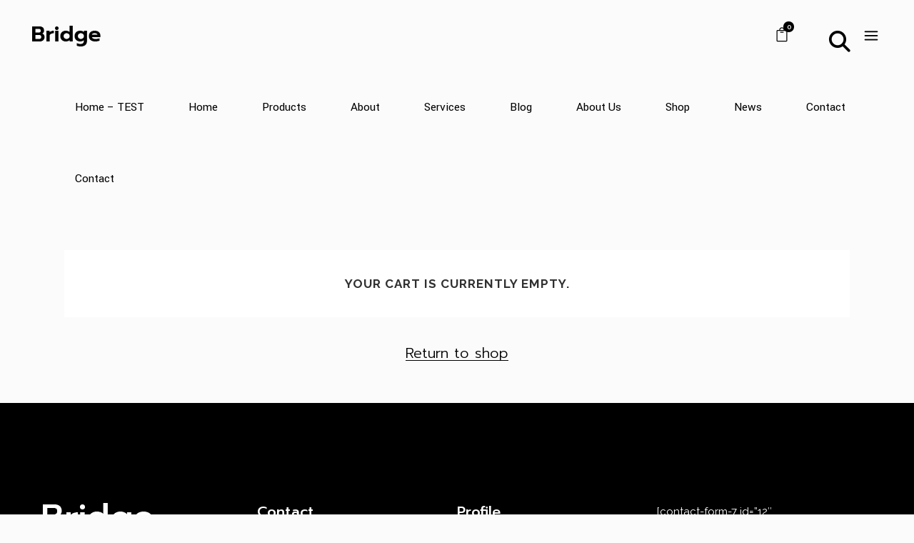

--- FILE ---
content_type: text/css
request_url: https://www.urbanavenue.com/wp-content/themes/bridge-child/style.css?ver=6.9
body_size: 3639
content:
/*
Theme Name: Bridge Child
Theme URI: http://demo.qodeinteractive.com/bridge/
Description: A child theme of Bridge Theme
Author: Qode Interactive
Author URI: http://www.qodethemes.com/
Version: 1.0.0
Template: bridge
*/
@import url("../bridge/style.css");


/* Icon holder Shell - that is displayed on top of the images of the galleries 
- Make heart like icon always visible regardless of hover state */
.icons_holder {
	opacity: 1 !important;
	visibility: visible !important;
	display: block !important;
	right: 0;
	padding-right: 20px;
	height: 100px;
	background: linear-gradient(0deg, #000c, #0000 94.05%);
	/* If there's a transition, keep it for smoother appearance */
	transition: none !important;
	width: 100%;
	pointer-events:none;
}


/* Icon holder for the heart like icon that is displayed on top of the images of the galleries */
.portfolio_main_holder .item_holder.slow_zoom .icons_holder a {
    margin-left: auto;
    display: flex;
    gap: 10px;
    justify-content: center;
    align-items: center;
    bottom: 0;
    right: 0;
    position: absolute;
    background: transparent;
    margin-right: 10px;
	pointer-events: auto;
}




/* Homepage - height of the featured sections at top of the page unde the slider to be 100%   */

/* this makes each item under the slider to always have a height of 100% so that it matches the height of the tallest item within it's row  */
.homepage-featured-under-slider-item {height: 100%;}

/* this simply make the child div of the .homepage-featured-under-slider-item class be 100% in height to allow the call to action button always be aligned at the botton */
.homepage-featured-under-slider-item > div {height: 100%;}



/* Homepage - AI Content Creation area - styling the text links on light color */

.ai-content-creation-text-links p {
    
    font-weight: 800;
    font-size: 22px;
    color: #000;
}


/* Homepage - AI Content Creation area - styling the text links on dark color */

.ai-content-creation-text-links-white p {
    
    font-weight: 800;
    font-size: 22px;
    color: #fff;
}






/* This sets the master width of the containers that are above the below min-width */
@media only screen and (min-width: 1600px) {
    .qode_grid_1400 .qode_elementor_container_inner {
        width: 1500px;
    }
}


/*  This mainly removes the width limit of mainly yhr gallery on the homepage */
.full_width .projects_holder_outer.v4 .standard {
    
    width: 100%;
}

/* Portfolio Pages - Makes all H6 titles capitalized */
.portfolio_container h6 {
    
    text-transform: uppercase;
}







/* Portfolio Pages - This is the custom shell added sothat it's different from the original  */
.portfolio_container .portfolio_social_holder-mateo-shell {
    
    position: absolute;
    top: -4px;
    right: 0;
    z-index: 99;

}


/* Portfolio Pages - This moves the likes to the right of the container  */
.portfolio_container .portfolio_social_holder-mateo-shell .portfolio_social_holder-mateo {
    
    width: auto;
    float: right;
        margin-left: 8px;
}

/* Portfolio Pages - This moves the likes and share to the right of the container  */
.portfolio_container .portfolio_social_holder-mateo-shell .portfolio_social_holder-mateo .portfolio_like,
.portfolio_container .portfolio_social_holder-mateo-shell .portfolio_social_holder-mateo .portfolio_share {
    
    opacity: 0.8;
    z-index: 10;
    background-color: rgba(255, 255, 255, 0.99);
    color: rgba(0, 0, 0, 0.99);
    padding: 0.3em 0.5em;
    border: 1px solid rgba(0, 0, 0, 0.08);
    border-radius: 8px;
    box-shadow: rgba(0, 0, 0, 0.08) 0px 2px 4px;
}

/* Portfolio Pages - Setting custom padding for the share container since the alignment looks weird  */
.portfolio_container .portfolio_social_holder-mateo-shell .portfolio_social_holder-mateo .portfolio_share {
   
    padding: 0 0.5em;
}

/* Portfolio Pages - Styling the empty like before user clicks */
.portfolio_container .portfolio_social_holder .qode-like:before,
.portfolio_container .portfolio_social_holder-mateo .qode-like:before{
     
   font-family: FontAwesome;
    content: "\f08a";
    line-height: inherit;
    margin-right: 5px;

}

/* Portfolio Pages - Styling the likes */
.portfolio_container .portfolio_social_holder .liked::before,
.portfolio_container .portfolio_social_holder-mateo .liked::before{
    
   font-family: FontAwesome;
    content: "\f004";
    line-height: inherit;
    margin-right: 5px;
}


/* Portfolio Pages - Styling the share with custom icon */
.portfolio_container .portfolio_social_holder-mateo .icon-basic-share:before {
    font-family: FontAwesome !important;
    content: "\f064";
    line-height: inherit;
}

/* Portfolio Pages - Styling the share title with custom icon */
.portfolio_container .portfolio_social_holder-mateo .social_share_title {
    font-size: 13px;
    
}



/* Portfolio Pages - Styling the likes with custom icon */
.portfolio_container .portfolio_social_holder .liked::before,
.portfolio_container .portfolio_social_holder-mateo .liked::before{
    
   font-family: FontAwesome;
    content: "\f004";
    line-height: inherit;
    margin-right: 5px;
}
/* Portfolio Pages - Limit the width of the main image */
.portfolio_container .flexslider .slides .slide img {
        margin: 0 auto;
        max-width: 635px;
    
}


/* Portfolio Pages - Hide slide navigation */
.portfolio_container .flex-direction-nav {
    
    display: none;
}




/* Portfolio Pages - This is the custom white border box for all custom areas and Category section*/

.portfolio_container .portfolio_detail .card, 
.portfolio_container .portfolio_detail .category {
    position: relative;
    display: -ms-flexbox;
    display: flex;
    align-items: center;
    -ms-flex-direction: column;
    flex-direction: column;
    min-width: 0;
    word-wrap: break-word;
    background-color: #fff;
    background-clip: border-box;
    border: 1px solid rgba(0, 0, 0, .125);
    border-radius: 0.25rem;
    padding: 1.5rem 1rem;
    margin: 0.5rem 0 1rem;
}

/*Portfolio Pages - Adds an underline to all links in the portfolio card*/
.portfolio_container .portfolio_detail .card a {
    text-decoration: underline;
}



/*Portfolio Pages -  original source for copy button:
https://codepen.io/ishaanvarma/pen/eYpxVBx  */




/*Portfolio Pages -  This is the prompt possitive text */
.portfolio_container .portfolio_detail .prompt-possitive {
    
    font-weight: 800;
}


/*Portfolio Pages -  Copy Text Button - This is the text to be copied */

.portfolio_container #text {
    width: 100%;
  box-sizing: border-box;
    margin-bottom: 20px;
    font-size: 1rem;
}

/*Portfolio Pages -  Copy Text Button - This is the shell for the button */

.portfolio_container .copy-and-share-shell {
    width: 100%;
    display: flex;
    justify-content: center;
    margin-top: 20px;
}

/*Portfolio Pages -  Copy Text Button - This is the button */

.portfolio_container #copy {
  position: relative;
  box-sizing: border-box;
    background-color: transparent;
  width: 130px;
  outline: none;
  cursor: pointer;
  user-select: none;
  z-index: 9;
    
    border: 1px solid rgba(0, 0, 0, 0.7) !important;
    border-radius: 8px !important;
    padding: 0.4em 0.7em !important;
    display: inline-block !important;
    font-size: .875rem;
    line-height: 1.5;
    text-align: center;
    
}

/*Portfolio Pages -  Copy Text Button - This is the button prompt arrow triangle pointer */
.portfolio_container #copy:before {
    content: "";
    width: 16px;
    height: 16px;
    bottom: -20px;
    left: 0; 
  right: 0; 
  margin-left: auto; 
  margin-right: auto; 
    clip-path: polygon(50% 40%, 0% 100%, 100% 100%);
  }

/*Portfolio Pages -  Copy Text Button - This is the button prompt text area */

.portfolio_container #copy:after {
    content: attr(tooltip);
    
    height: 26px;
    bottom: -45px;
      white-space: nowrap;
      left: 0;
  right: 0; 
  margin-left: auto; 
  margin-right: auto; 
    border-radius: 4px;
    font-size: 0.8rem;
    display: flex;
    align-items: center;
    justify-content: center;
    
  }

/*Portfolio Pages -  Copy Text Button - This is needed */

.portfolio_container #copy:before,
.portfolio_container #copy:after {
    opacity: 0;
    pointer-events: none;
    position: absolute;
    box-sizing: border-box;
    background-color: #482ff7;
    color: white;
    transform: translateY(-10px);
    transition: all 300ms ease;
      padding: 0 10px;
      font-size: 14px;
      
  }


/*Portfolio Pages -  Copy Text Button - This is needed */
.portfolio_container #copy:hover:before,
.portfolio_container #copy:hover:after {
    opacity: 1;
    transform: translateY(0);
      
  }



.portfolio_with_space .filter_outer {
    position:relative;

}


.portfolio_with_space .filter_holder {
   position: sticky;
  top: 0;

}


@media only screen and (min-width: 1000px) {
     /* Portfolio Pages - Custom size for main left column on desktop and tablet views */
    .portfolio_single .portfolio_container .column1 {
        width: 60%;

    }


    /* Portfolio Pages - Custom size for secondary right column on desktop and tablet views */

    .portfolio_single .portfolio_container .column2 {
        width: 40%;

    }
}


@media only screen and (max-width: 999px) {
     /* Portfolio Pages - Custom size for main and secondary columns below tablet views */
    .portfolio_single .portfolio_container .column1,
    .portfolio_single .portfolio_container .column2 {
        width: 100%;

    }

}


@media only screen and (min-width: 1025px) {
    .creative-services-column {

        width: 33.33% !important;
    }
}

/* The makes the image hover effect stay within the container for the creative services image container */

.creative-services-column .elementor-widget-image {
    
    overflow: hidden;
}




@media only screen and (min-width: 1500px) {
     /* The is the custom width of the Services images for screens above 1500px */
    .creative-services-image img {
        max-height: 350px;

    }

}


@media only screen and (min-width: 1024px) and (max-width: 1500px) {
     /* The is the custom width of the Services images for screens within this range */
    .creative-services-image img {
        max-height: 230px;

    }

}




/*___________________________________________________________________________________________________________*/



/* The following changes the speed of the slow zoom effect for the portfolio images on hover  */


.portfolio_main_holder article .item_holder.slow_zoom:hover .image_holder img,
.portfolio_main_holder article .item_holder.slow_zoom:hover + .image_holder.portfolio_jg_image_link img {
  
  -webkit-transition: all 1s cubic-bezier(0.21, 1, 0.12, 1) 0s;
  transition: all 1s cubic-bezier(0.21, 1, 0.12, 1) 0s;
}

.portfolio_main_holder .item_holder.slow_zoom .portfolio_shader {
  
  -webkit-transition: all 1s cubic-bezier(0.21, 1, 0.12, 1) 0s;
  transition: all 1s cubic-bezier(0.21, 1, 0.12, 1) 0s;
}

/*___________________________________________________________________________________________________________*/

/* Product Page - AI Influencer - price range below the main product title */
.postid-3050 .qode-single-product-summary .price .woocommerce-Price-amount {
    
     font-size: 20px !important;
}



/* Product Page - AI Influencer - this widens the variations section to be 100% width */
.postid-3050 .qode-single-product-summary .variations {
    width: 100%;
    
}


/* Product Page - AI Influencer - This makes the tbody flex so that the tr tags be flexible */

.postid-3050 .qode-single-product-summary .variations tbody {
    display: flex;
    flex-wrap: wrap;
    
}

/* Product Page - AI Influencer - This sets the flex limit size for the tr */

.postid-3050 .qode-single-product-summary .variations tbody tr {
    flex: 1 1 186px;
    margin-bottom: 40px;
    
    /* this centers the contents in the TR */
    
    display: flex;
    flex-wrap: wrap;
    flex-direction: column;
    align-items: center;
    
}


/* Product Page - AI Influencer - This hides the last TR section for flex box symmetry */
.postid-3050 .qode-single-product-summary .variations tbody tr:last-child td {
    display: none
    
}


/* Product Page - AI Influencer - Custom Icon */
.postid-3050 .qode-single-product-summary .variations tbody tr:first-child label:before {
    content: 'HEY';
    display: block;
    height: 40px;
    width: 40px;
    margin: 0 auto 10px;
    background: yellow;
    
}


/* Product Page - AI Influencer - Custom Icon */
.postid-3050 .qode-single-product-summary .variations tbody tr:nth-child(2) label:before {
    content: 'HEY';
    display: block;
    height: 40px;
    width: 40px;
    margin: 0 auto 10px;
    background: blue;
    
}


/* Product Page - AI Influencer - Custom Icon */
.postid-3050 .qode-single-product-summary .variations tbody tr:nth-child(3) label:before {
    content: 'HEY';
    display: block;
    height: 40px;
    width: 40px;
    margin: 0 auto 10px;
    background: orange;
    
}

/* Product Page - Makes the Select field go to the next line below the label/title */
.postid-3050 .qode-single-product-summary .variations tr td {
    display: block;
    clear: both;
    width: fit-content;
    padding-left: 0;
    
}



/*___________________________________________________________________________________________________________*/





/* Product Page - Pricing and button container */
.qode-single-product-summary .single_variation_wrap {
    
     display: flex;
}

/* Product Page - Dynamic real-time price */
.qode-single-product-summary .single_variation_wrap .single_variation .woocommerce-variation-price span {
    
    color: #000000;
    font-family: Prompt, sans-serif;
    font-size: 25px !important;
    text-transform: none;
    font-style: normal;
    font-weight: 600;
    letter-spacing: 0px;
}

/*___________________________________________________________________________________________________________*/


/* Product Page - label/title */
.postid-3050 .qode-single-product-summary .variations tr td label{
    font-weight: 700;
    color: black;
    margin-bottom: 10px;
    
}


.value,
.value * {
	margin: 0;
	padding: 0;
	position: relative;
	box-sizing: border-box;
}
.value {
	position: relative;
	background-color: #E6E6E6;
	border-radius: 4px;
}
.value select {
	font-size: 14px;
    font-weight: normal;
    max-width: 100%;
    padding: 8px 24px 8px 10px;
    border: none;
    appearance: none;
    background: #e3e3e3;
    color: black;
    border-radius: 5px;
}
.value select:active, .value select:focus {
	outline: none;
	box-shadow: none;
}
.value:after {
	content: "";
	position: absolute;
	top: 50%;
	right: 22px;
	width: 0;
	height: 0;
	margin-top: -2px;
	border-top: 5px solid #4d4d4d;
	border-right: 5px solid transparent;
	border-left: 5px solid transparent;
}

/* THE FOLLOWIGN HIDES THE SELECTED MENU ITEM IN THE GALLERY 


.filter_holder ul li[data-filter=".portfolio_category_144"] {
    display: none;
}
*/




--- FILE ---
content_type: text/javascript
request_url: https://www.urbanavenue.com/wp-content/themes/bridge-child/js/plugins/qode-like.js?ver=1.0
body_size: 1066
content:

// The following is needed for the heart like utton to allow unliking

(function($) {
    "use strict";
    
    $(document).ready(function() {
        console.log('Qode like script with cookie check loaded');
        initQodeLike();
        markLikedPosts(); // Add this to mark posts as liked on page load
    });
    
    // Function to mark posts as liked on page load
    function markLikedPosts() {
        var likedPosts = getLikedPostsArray();
        
        $('.qode-like').each(function() {
            var likeBtn = $(this);
            var postId = likeBtn.attr('id').replace('qode-like-', '');
            
            // If this post is in our liked array, mark it as liked
            if (likedPosts.indexOf(postId) !== -1) {
                likeBtn.addClass('liked');
                likeBtn.attr('title', 'You already like this!');
            }
        });
    }
    
    function initQodeLike() {
        $(document).on('click', '.qode-like', function(e) {
            e.preventDefault();
            
            var likeLink = $(this);
            var id = likeLink.attr('id');
            var postId = id.replace('qode-like-', '');
            var type;
            
            // Determine if we're liking or unliking
            if (likeLink.hasClass('liked')) {
                type = 'unlike';
                // Remove from liked posts cookie
                removeLikedPost(postId);
            } else {
                type = 'like';
                // Add to liked posts cookie
                addLikedPost(postId);
            }
            
            var dataToPass = {
                action: 'qode_like',
                likes_id: id,
                type: type
            };
            
            $.ajax({
                method: 'POST',
                url: qodeLike.ajaxurl,
                data: dataToPass,
                success: function(data) {
                    console.log('AJAX success response: ' + data);
                    
                    // Update the button
                    likeLink.html(data);
                    
                    // Toggle liked class
                    likeLink.toggleClass('liked');
                    
                    // Update title attribute
                    if (likeLink.hasClass('liked')) {
                        likeLink.attr('title', 'You already like this!');
                    } else {
                        likeLink.attr('title', 'Like this');
                    }
                    
                    // Make sure any spans have opacity 1
                    likeLink.find('span').css('opacity', 1);
                },
                error: function(xhr, status, error) {
                    console.error('AJAX error: ' + error);
                }
            });
            
            return false;
        });
    }
    
    // Function to get array of liked posts
    function getLikedPostsArray() {
        var likedPosts = getCookie('qode_liked_posts');
        return likedPosts ? likedPosts.split(',') : [];
    }
    
    // Function to add a post to liked posts
    function addLikedPost(postId) {
        var postsArray = getLikedPostsArray();
        
        if (postsArray.indexOf(postId) === -1) {
            postsArray.push(postId);
            setCookie('qode_liked_posts', postsArray.join(','), 365);
        }
    }
    
    // Function to remove a post from liked posts
    function removeLikedPost(postId) {
        var postsArray = getLikedPostsArray();
        var index = postsArray.indexOf(postId);
        
        if (index !== -1) {
            postsArray.splice(index, 1);
            setCookie('qode_liked_posts', postsArray.join(','), 365);
        }
    }
    
    // Helper function to get cookie
    function getCookie(name) {
        var nameEQ = name + "=";
        var ca = document.cookie.split(';');
        for(var i=0; i < ca.length; i++) {
            var c = ca[i];
            while (c.charAt(0) === ' ') c = c.substring(1, c.length);
            if (c.indexOf(nameEQ) === 0) return decodeURIComponent(c.substring(nameEQ.length, c.length));
        }
        return null;
    }
    
    // Helper function to set cookie
    function setCookie(name, value, days) {
        var expires = "";
        if (days) {
            var date = new Date();
            date.setTime(date.getTime() + (days*24*60*60*1000));
            expires = "; expires=" + date.toUTCString();
        }
        document.cookie = name + "=" + encodeURIComponent(value) + expires + "; path=/";
    }
})(jQuery);